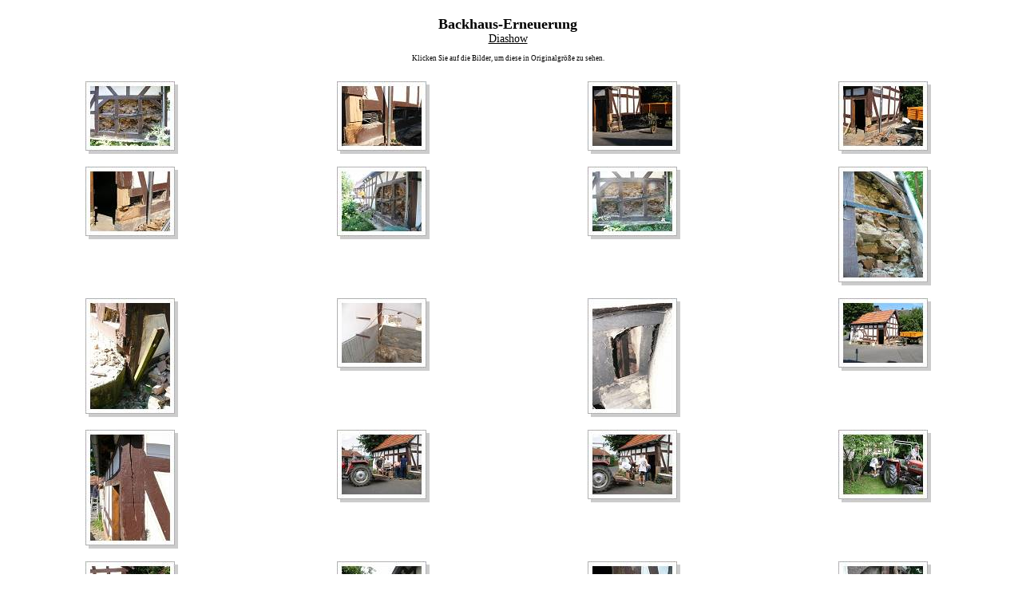

--- FILE ---
content_type: text/html; charset=ISO-8859-1
request_url: http://dorferneuerung.sichertshausen.de/Backhaus-Erneuerung/gallery.html
body_size: 19409
content:
<!DOCTYPE HTML PUBLIC "-//W3C//DTD HTML 4.01 Transitional//EN">
<html>
<head>
<title>backhaus_erneuerung</title>
<link href="layout.css" rel="stylesheet" type="text/css">
</head>
<body>
<div style="text-align:center; height:100%;">
<b>Backhaus-Erneuerung</b>
<br><a href="diashow.html">Diashow</a>
<p><br>Klicken Sie auf die Bilder, um diese in Originalgr&ouml;&szlig;e zu sehen.<br></p>
<table width="100%" border="0" cellspacing="15" cellpadding="0">
  <tr>
    <td style="text-align:center; vertical-align:top; width: 25%;">
    <a href="0001_backhaus_01 .html"><img src="0001_backhaus_01 _thumb.jpg" border="0"></a>
    <p></p>
    </td>
    <td style="text-align:center; vertical-align:top; width: 25%;">
    <a href="0002_backhaus_02 .html"><img src="0002_backhaus_02 _thumb.jpg" border="0"></a>
    <p></p>
    </td>
    <td style="text-align:center; vertical-align:top; width: 25%;">
    <a href="0003_backhaus_03 .html"><img src="0003_backhaus_03 _thumb.jpg" border="0"></a>
    <p></p>
    </td>
    <td style="text-align:center; vertical-align:top; width: 25%;">
    <a href="0004_backhaus_04 .html"><img src="0004_backhaus_04 _thumb.jpg" border="0"></a>
    <p></p>
    </td>
  </tr>
  <tr>
    <td style="text-align:center; vertical-align:top; width: 25%;">
    <a href="0005_backhaus_05 .html"><img src="0005_backhaus_05 _thumb.jpg" border="0"></a>
    <p></p>
    </td>
    <td style="text-align:center; vertical-align:top; width: 25%;">
    <a href="0006_backhaus_06 .html"><img src="0006_backhaus_06 _thumb.jpg" border="0"></a>
    <p></p>
    </td>
    <td style="text-align:center; vertical-align:top; width: 25%;">
    <a href="0007_backhaus_07 .html"><img src="0007_backhaus_07 _thumb.jpg" border="0"></a>
    <p></p>
    </td>
    <td style="text-align:center; vertical-align:top; width: 25%;">
    <a href="0008_backhaus_08 .html"><img src="0008_backhaus_08 _thumb.jpg" border="0"></a>
    <p></p>
    </td>
  </tr>
  <tr>
    <td style="text-align:center; vertical-align:top; width: 25%;">
    <a href="0009_backhaus_09 .html"><img src="0009_backhaus_09 _thumb.jpg" border="0"></a>
    <p></p>
    </td>
    <td style="text-align:center; vertical-align:top; width: 25%;">
    <a href="0010_backhaus_10 .html"><img src="0010_backhaus_10 _thumb.jpg" border="0"></a>
    <p></p>
    </td>
    <td style="text-align:center; vertical-align:top; width: 25%;">
    <a href="0011_backhaus_11 .html"><img src="0011_backhaus_11 _thumb.jpg" border="0"></a>
    <p></p>
    </td>
    <td style="text-align:center; vertical-align:top; width: 25%;">
    <a href="0012_backhaus_12 .html"><img src="0012_backhaus_12 _thumb.jpg" border="0"></a>
    <p></p>
    </td>
  </tr>
  <tr>
    <td style="text-align:center; vertical-align:top; width: 25%;">
    <a href="0013_backhaus_13 .html"><img src="0013_backhaus_13 _thumb.jpg" border="0"></a>
    <p></p>
    </td>
    <td style="text-align:center; vertical-align:top; width: 25%;">
    <a href="0014_backhaus_14 .html"><img src="0014_backhaus_14 _thumb.jpg" border="0"></a>
    <p></p>
    </td>
    <td style="text-align:center; vertical-align:top; width: 25%;">
    <a href="0015_backhaus_15 .html"><img src="0015_backhaus_15 _thumb.jpg" border="0"></a>
    <p></p>
    </td>
    <td style="text-align:center; vertical-align:top; width: 25%;">
    <a href="0016_backhaus_16 .html"><img src="0016_backhaus_16 _thumb.jpg" border="0"></a>
    <p></p>
    </td>
  </tr>
  <tr>
    <td style="text-align:center; vertical-align:top; width: 25%;">
    <a href="0017_backhaus_17 .html"><img src="0017_backhaus_17 _thumb.jpg" border="0"></a>
    <p></p>
    </td>
    <td style="text-align:center; vertical-align:top; width: 25%;">
    <a href="0018_backhaus_18 .html"><img src="0018_backhaus_18 _thumb.jpg" border="0"></a>
    <p></p>
    </td>
    <td style="text-align:center; vertical-align:top; width: 25%;">
    <a href="0019_backhaus_19 .html"><img src="0019_backhaus_19 _thumb.jpg" border="0"></a>
    <p></p>
    </td>
    <td style="text-align:center; vertical-align:top; width: 25%;">
    <a href="0020_backhaus_20 .html"><img src="0020_backhaus_20 _thumb.jpg" border="0"></a>
    <p></p>
    </td>
  </tr>
  <tr>
    <td style="text-align:center; vertical-align:top; width: 25%;">
    <a href="0021_backhaus_21 .html"><img src="0021_backhaus_21 _thumb.jpg" border="0"></a>
    <p></p>
    </td>
    <td style="text-align:center; vertical-align:top; width: 25%;">
    <a href="0022_backhaus_22 .html"><img src="0022_backhaus_22 _thumb.jpg" border="0"></a>
    <p></p>
    </td>
    <td style="text-align:center; vertical-align:top; width: 25%;">
    <a href="0023_backhaus_23 .html"><img src="0023_backhaus_23 _thumb.jpg" border="0"></a>
    <p></p>
    </td>
    <td style="text-align:center; vertical-align:top; width: 25%;">
    <a href="0024_backhaus_24 .html"><img src="0024_backhaus_24 _thumb.jpg" border="0"></a>
    <p></p>
    </td>
  </tr>
  <tr>
    <td style="text-align:center; vertical-align:top; width: 25%;">
    <a href="0025_backhaus_25 .html"><img src="0025_backhaus_25 _thumb.jpg" border="0"></a>
    <p></p>
    </td>
    <td style="text-align:center; vertical-align:top; width: 25%;">
    <a href="0026_backhaus_26 .html"><img src="0026_backhaus_26 _thumb.jpg" border="0"></a>
    <p></p>
    </td>
    <td style="text-align:center; vertical-align:top; width: 25%;">
    <a href="0027_backhaus_27 .html"><img src="0027_backhaus_27 _thumb.jpg" border="0"></a>
    <p></p>
    </td>
    <td style="text-align:center; vertical-align:top; width: 25%;">
    <a href="0028_backhaus_28 .html"><img src="0028_backhaus_28 _thumb.jpg" border="0"></a>
    <p></p>
    </td>
  </tr>
  <tr>
    <td style="text-align:center; vertical-align:top; width: 25%;">
    <a href="0029_backhaus_29 .html"><img src="0029_backhaus_29 _thumb.jpg" border="0"></a>
    <p></p>
    </td>
    <td style="text-align:center; vertical-align:top; width: 25%;">
    <a href="0030_backhaus_30 .html"><img src="0030_backhaus_30 _thumb.jpg" border="0"></a>
    <p></p>
    </td>
    <td style="text-align:center; vertical-align:top; width: 25%;">
    <a href="0031_backhaus_31 .html"><img src="0031_backhaus_31 _thumb.jpg" border="0"></a>
    <p></p>
    </td>
    <td style="text-align:center; vertical-align:top; width: 25%;">
    <a href="0032_backhaus_32 .html"><img src="0032_backhaus_32 _thumb.jpg" border="0"></a>
    <p></p>
    </td>
  </tr>
  <tr>
    <td style="text-align:center; vertical-align:top; width: 25%;">
    <a href="0033_backhaus_33 .html"><img src="0033_backhaus_33 _thumb.jpg" border="0"></a>
    <p></p>
    </td>
    <td style="text-align:center; vertical-align:top; width: 25%;">
    <a href="0034_backhaus_34 .html"><img src="0034_backhaus_34 _thumb.jpg" border="0"></a>
    <p></p>
    </td>
    <td style="text-align:center; vertical-align:top; width: 25%;">
    <a href="0035_backhaus_35 .html"><img src="0035_backhaus_35 _thumb.jpg" border="0"></a>
    <p></p>
    </td>
    <td style="text-align:center; vertical-align:top; width: 25%;">
    <a href="0036_backhaus_36 .html"><img src="0036_backhaus_36 _thumb.jpg" border="0"></a>
    <p></p>
    </td>
  </tr>
  <tr>
    <td style="text-align:center; vertical-align:top; width: 25%;">
    <a href="0037_backhaus_37 .html"><img src="0037_backhaus_37 _thumb.jpg" border="0"></a>
    <p></p>
    </td>
    <td style="text-align:center; vertical-align:top; width: 25%;">
    <a href="0038_backhaus_38 .html"><img src="0038_backhaus_38 _thumb.jpg" border="0"></a>
    <p></p>
    </td>
    <td style="text-align:center; vertical-align:top; width: 25%;">
    <a href="0039_backhaus_39 .html"><img src="0039_backhaus_39 _thumb.jpg" border="0"></a>
    <p></p>
    </td>
    <td style="text-align:center; vertical-align:top; width: 25%;">
    <a href="0040_backhaus_40 .html"><img src="0040_backhaus_40 _thumb.jpg" border="0"></a>
    <p></p>
    </td>
  </tr>
  <tr>
    <td style="text-align:center; vertical-align:top; width: 25%;">
    <a href="0041_backhaus_41 .html"><img src="0041_backhaus_41 _thumb.jpg" border="0"></a>
    <p></p>
    </td>
    <td style="text-align:center; vertical-align:top; width: 25%;">
    <a href="0042_backhaus_42 .html"><img src="0042_backhaus_42 _thumb.jpg" border="0"></a>
    <p></p>
    </td>
    <td style="text-align:center; vertical-align:top; width: 25%;">
    <a href="0043_backhaus_43 .html"><img src="0043_backhaus_43 _thumb.jpg" border="0"></a>
    <p></p>
    </td>
    <td style="text-align:center; vertical-align:top; width: 25%;">
    <a href="0044_backhaus_44 .html"><img src="0044_backhaus_44 _thumb.jpg" border="0"></a>
    <p></p>
    </td>
  </tr>
  <tr>
    <td style="text-align:center; vertical-align:top; width: 25%;">
    <a href="0045_backhaus_45 .html"><img src="0045_backhaus_45 _thumb.jpg" border="0"></a>
    <p></p>
    </td>
    <td style="text-align:center; vertical-align:top; width: 25%;">
    <a href="0046_backhaus_46 .html"><img src="0046_backhaus_46 _thumb.jpg" border="0"></a>
    <p></p>
    </td>
    <td style="text-align:center; vertical-align:top; width: 25%;">
    <a href="0047_backhaus_47 .html"><img src="0047_backhaus_47 _thumb.jpg" border="0"></a>
    <p></p>
    </td>
    <td style="text-align:center; vertical-align:top; width: 25%;">
    <a href="0048_backhaus_48 .html"><img src="0048_backhaus_48 _thumb.jpg" border="0"></a>
    <p></p>
    </td>
  </tr>
  <tr>
    <td style="text-align:center; vertical-align:top; width: 25%;">
    <a href="0049_backhaus_49 .html"><img src="0049_backhaus_49 _thumb.jpg" border="0"></a>
    <p></p>
    </td>
    <td style="text-align:center; vertical-align:top; width: 25%;">
    <a href="0050_backhaus_50 .html"><img src="0050_backhaus_50 _thumb.jpg" border="0"></a>
    <p></p>
    </td>
    <td style="text-align:center; vertical-align:top; width: 25%;">
    <a href="0051_backhaus_51 .html"><img src="0051_backhaus_51 _thumb.jpg" border="0"></a>
    <p></p>
    </td>
    <td style="text-align:center; vertical-align:top; width: 25%;">
    <a href="0052_backhaus_52 .html"><img src="0052_backhaus_52 _thumb.jpg" border="0"></a>
    <p></p>
    </td>
  </tr>
  <tr>
    <td style="text-align:center; vertical-align:top; width: 25%;">
    <a href="0053_backhaus_53 .html"><img src="0053_backhaus_53 _thumb.jpg" border="0"></a>
    <p></p>
    </td>
    <td style="text-align:center; vertical-align:top; width: 25%;">
    <a href="0054_backhaus_54 .html"><img src="0054_backhaus_54 _thumb.jpg" border="0"></a>
    <p></p>
    </td>
    <td style="text-align:center; vertical-align:top; width: 25%;">
    <a href="0055_backhaus_55 .html"><img src="0055_backhaus_55 _thumb.jpg" border="0"></a>
    <p></p>
    </td>
    <td style="text-align:center; vertical-align:top; width: 25%;">
    <a href="0056_backhaus_56 .html"><img src="0056_backhaus_56 _thumb.jpg" border="0"></a>
    <p></p>
    </td>
  </tr>
  <tr>
    <td style="text-align:center; vertical-align:top; width: 25%;">
    <a href="0057_backhaus_57 .html"><img src="0057_backhaus_57 _thumb.jpg" border="0"></a>
    <p></p>
    </td>
    <td style="text-align:center; vertical-align:top; width: 25%;">
    <a href="0058_backhaus_58 .html"><img src="0058_backhaus_58 _thumb.jpg" border="0"></a>
    <p></p>
    </td>
    <td style="text-align:center; vertical-align:top; width: 25%;">
    <a href="0059_backhaus_59 .html"><img src="0059_backhaus_59 _thumb.jpg" border="0"></a>
    <p></p>
    </td>
    <td style="text-align:center; vertical-align:top; width: 25%;">
    <a href="0060_backhaus_60 .html"><img src="0060_backhaus_60 _thumb.jpg" border="0"></a>
    <p></p>
    </td>
  </tr>
  <tr>
    <td style="text-align:center; vertical-align:top; width: 25%;">
    <a href="0061_backhaus_61 .html"><img src="0061_backhaus_61 _thumb.jpg" border="0"></a>
    <p></p>
    </td>
    <td style="text-align:center; vertical-align:top; width: 25%;">
    <a href="0062_backhaus_62 .html"><img src="0062_backhaus_62 _thumb.jpg" border="0"></a>
    <p></p>
    </td>
    <td style="text-align:center; vertical-align:top; width: 25%;">
    <a href="0063_backhaus_63 .html"><img src="0063_backhaus_63 _thumb.jpg" border="0"></a>
    <p></p>
    </td>
    <td style="text-align:center; vertical-align:top; width: 25%;">
    <a href="0064_backhaus_64 .html"><img src="0064_backhaus_64 _thumb.jpg" border="0"></a>
    <p></p>
    </td>
  </tr>
  <tr>
    <td style="text-align:center; vertical-align:top; width: 25%;">
    <a href="0065_backhaus_65 .html"><img src="0065_backhaus_65 _thumb.jpg" border="0"></a>
    <p></p>
    </td>
    <td style="text-align:center; vertical-align:top; width: 25%;">
    <a href="0066_backhaus_66 .html"><img src="0066_backhaus_66 _thumb.jpg" border="0"></a>
    <p></p>
    </td>
    <td style="text-align:center; vertical-align:top; width: 25%;">
    <a href="0067_backhaus_67 .html"><img src="0067_backhaus_67 _thumb.jpg" border="0"></a>
    <p></p>
    </td>
    <td style="text-align:center; vertical-align:top; width: 25%;">
    <a href="0068_backhaus_68 .html"><img src="0068_backhaus_68 _thumb.jpg" border="0"></a>
    <p></p>
    </td>
  </tr>
  <tr>
    <td style="text-align:center; vertical-align:top; width: 25%;">
    <a href="0069_backhaus_69 .html"><img src="0069_backhaus_69 _thumb.jpg" border="0"></a>
    <p></p>
    </td>
    <td style="text-align:center; vertical-align:top; width: 25%;">
    <a href="0070_backhaus_70 .html"><img src="0070_backhaus_70 _thumb.jpg" border="0"></a>
    <p></p>
    </td>
    <td style="text-align:center; vertical-align:top; width: 25%;">
    <a href="0071_backhaus_71 .html"><img src="0071_backhaus_71 _thumb.jpg" border="0"></a>
    <p></p>
    </td>
    <td style="text-align:center; vertical-align:top; width: 25%;">
    <a href="0072_backhaus_72 .html"><img src="0072_backhaus_72 _thumb.jpg" border="0"></a>
    <p></p>
    </td>
  </tr>
  <tr>
    <td style="text-align:center; vertical-align:top; width: 25%;">
    <a href="0073_backhaus_73 .html"><img src="0073_backhaus_73 _thumb.jpg" border="0"></a>
    <p></p>
    </td>
    <td style="text-align:center; vertical-align:top; width: 25%;">
    <a href="0074_backhaus_74 .html"><img src="0074_backhaus_74 _thumb.jpg" border="0"></a>
    <p></p>
    </td>
    <td style="text-align:center; vertical-align:top; width: 25%;">
    <a href="0075_backhaus_75 .html"><img src="0075_backhaus_75 _thumb.jpg" border="0"></a>
    <p></p>
    </td>
    <td style="text-align:center; vertical-align:top; width: 25%;">
    <a href="0076_backhaus_76 .html"><img src="0076_backhaus_76 _thumb.jpg" border="0"></a>
    <p></p>
    </td>
  </tr>
  <tr>
    <td style="text-align:center; vertical-align:top; width: 25%;">
    <a href="0077_backhaus_77 .html"><img src="0077_backhaus_77 _thumb.jpg" border="0"></a>
    <p></p>
    </td>
    <td style="text-align:center; vertical-align:top; width: 25%;">
    <a href="0078_backhaus_78 .html"><img src="0078_backhaus_78 _thumb.jpg" border="0"></a>
    <p></p>
    </td>
    <td style="text-align:center; vertical-align:top; width: 25%;">
    <a href="0079_backhaus_79 .html"><img src="0079_backhaus_79 _thumb.jpg" border="0"></a>
    <p></p>
    </td>
    <td style="text-align:center; vertical-align:top; width: 25%;">
    <a href="0080_backhaus_80 .html"><img src="0080_backhaus_80 _thumb.jpg" border="0"></a>
    <p></p>
    </td>
  </tr>
  <tr>
    <td style="text-align:center; vertical-align:top; width: 25%;">
    <a href="0081_backhaus_81 .html"><img src="0081_backhaus_81 _thumb.jpg" border="0"></a>
    <p></p>
    </td>
    <td style="text-align:center; vertical-align:top; width: 25%;">
    <a href="0082_backhaus_82 .html"><img src="0082_backhaus_82 _thumb.jpg" border="0"></a>
    <p></p>
    </td>
    <td style="text-align:center; vertical-align:top; width: 25%;">
    <a href="0083_backhaus_83 .html"><img src="0083_backhaus_83 _thumb.jpg" border="0"></a>
    <p></p>
    </td>
    <td style="text-align:center; vertical-align:top; width: 25%;">
    <a href="0084_backhaus_84 .html"><img src="0084_backhaus_84 _thumb.jpg" border="0"></a>
    <p></p>
    </td>
  </tr>
  <tr>
    <td style="text-align:center; vertical-align:top; width: 25%;">
    <a href="0085_backhaus_85 .html"><img src="0085_backhaus_85 _thumb.jpg" border="0"></a>
    <p></p>
    </td>
    <td style="text-align:center; vertical-align:top; width: 25%;">
    <a href="0086_backhaus_86 .html"><img src="0086_backhaus_86 _thumb.jpg" border="0"></a>
    <p></p>
    </td>
    <td style="text-align:center; vertical-align:top; width: 25%;">
    <a href="0087_backhaus_87 .html"><img src="0087_backhaus_87 _thumb.jpg" border="0"></a>
    <p></p>
    </td>
    <td style="text-align:center; vertical-align:top; width: 25%;">
    <a href="0088_backhaus_88 .html"><img src="0088_backhaus_88 _thumb.jpg" border="0"></a>
    <p></p>
    </td>
  </tr>
  <tr>
    <td style="text-align:center; vertical-align:top; width: 25%;">
    <a href="0089_backhaus_89 .html"><img src="0089_backhaus_89 _thumb.jpg" border="0"></a>
    <p></p>
    </td>
    <td style="text-align:center; vertical-align:top; width: 25%;">
    <a href="0090_backhaus_90 .html"><img src="0090_backhaus_90 _thumb.jpg" border="0"></a>
    <p></p>
    </td>
    <td style="text-align:center; vertical-align:top; width: 25%;">
    <a href="0091_backhaus_91 .html"><img src="0091_backhaus_91 _thumb.jpg" border="0"></a>
    <p></p>
    </td>
    <td style="text-align:center; vertical-align:top; width: 25%;">
    <a href="0092_backhaus_92 .html"><img src="0092_backhaus_92 _thumb.jpg" border="0"></a>
    <p></p>
    </td>
  </tr>
  <tr>
    <td style="text-align:center; vertical-align:top; width: 25%;">
    <a href="0093_backhaus_93 .html"><img src="0093_backhaus_93 _thumb.jpg" border="0"></a>
    <p></p>
    </td>
    <td style="text-align:center; vertical-align:top; width: 25%;">
    <a href="0094_backhaus_94 .html"><img src="0094_backhaus_94 _thumb.jpg" border="0"></a>
    <p></p>
    </td>
    <td style="text-align:center; vertical-align:top; width: 25%;">
    <a href="0095_backhaus_95 .html"><img src="0095_backhaus_95 _thumb.jpg" border="0"></a>
    <p></p>
    </td>
    <td style="text-align:center; vertical-align:top; width: 25%;">
    <a href="0096_backhaus_96 .html"><img src="0096_backhaus_96 _thumb.jpg" border="0"></a>
    <p></p>
    </td>
  </tr>
  <tr>
    <td style="text-align:center; vertical-align:top; width: 25%;">
    <a href="0097_backhaus_97 .html"><img src="0097_backhaus_97 _thumb.jpg" border="0"></a>
    <p></p>
    </td>
    <td style="text-align:center; vertical-align:top; width: 25%;">
    <a href="0098_backhaus_98 .html"><img src="0098_backhaus_98 _thumb.jpg" border="0"></a>
    <p></p>
    </td>
    <td style="text-align:center; vertical-align:top; width: 25%;">
    <a href="0099_backhaus_99 .html"><img src="0099_backhaus_99 _thumb.jpg" border="0"></a>
    <p></p>
    </td>
    <td style="text-align:center; vertical-align:top; width: 25%;">
    </td>
  </tr>
</table>
</div>
</body>

--- FILE ---
content_type: text/css
request_url: http://dorferneuerung.sichertshausen.de/Backhaus-Erneuerung/layout.css
body_size: 599
content:
BODY {
	font-family: Verdana;
	font-size: 18px;
	margin-top:20px;
	margin-left:0px;
	color:rgb(0,0,0);
	background-color:rgb(255,255,255);
}
p {
	font-family: Verdana;
	font-size: 9px;
	margin-top:1px;
}
a:link {
	color:rgb(0,0,0);
	font-family: Verdana;
	font-size: 14px;
	margin-top:0px;
}
a:visited {
	color:rgb(0,0,0);
	font-family: Verdana;
	font-size: 14px;
	margin-top:0px;
}
a:hover {
	color:rgb(0,0,0);
	font-family: Verdana;
	font-size: 14px;
	margin-top:0px;
}
a:active {
	color:rgb(0,0,0);
	font-family: Verdana;
	font-size: 14px;
	margin-top:0px;
}
